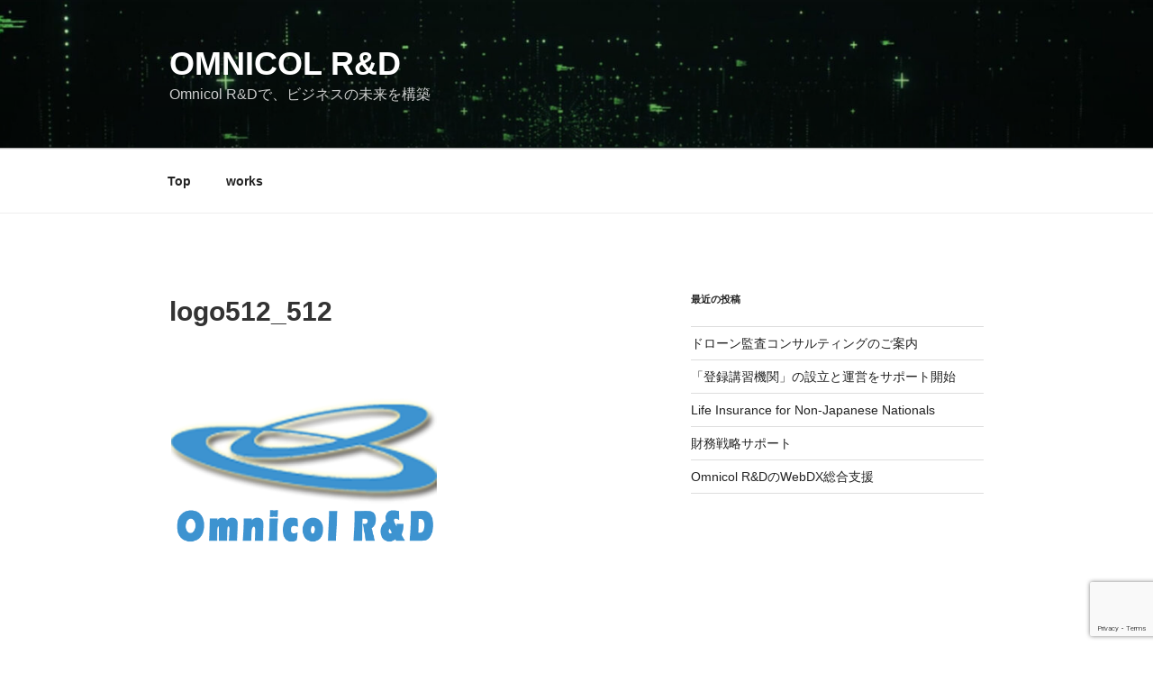

--- FILE ---
content_type: text/html; charset=utf-8
request_url: https://www.google.com/recaptcha/api2/anchor?ar=1&k=6Lfprc0UAAAAAK9pXd-hsxQab_g2A5qfIPWW94xl&co=aHR0cHM6Ly93d3cub21uaWNvbC5jb206NDQz&hl=en&v=PoyoqOPhxBO7pBk68S4YbpHZ&size=invisible&anchor-ms=20000&execute-ms=30000&cb=cugok6lzw35j
body_size: 48463
content:
<!DOCTYPE HTML><html dir="ltr" lang="en"><head><meta http-equiv="Content-Type" content="text/html; charset=UTF-8">
<meta http-equiv="X-UA-Compatible" content="IE=edge">
<title>reCAPTCHA</title>
<style type="text/css">
/* cyrillic-ext */
@font-face {
  font-family: 'Roboto';
  font-style: normal;
  font-weight: 400;
  font-stretch: 100%;
  src: url(//fonts.gstatic.com/s/roboto/v48/KFO7CnqEu92Fr1ME7kSn66aGLdTylUAMa3GUBHMdazTgWw.woff2) format('woff2');
  unicode-range: U+0460-052F, U+1C80-1C8A, U+20B4, U+2DE0-2DFF, U+A640-A69F, U+FE2E-FE2F;
}
/* cyrillic */
@font-face {
  font-family: 'Roboto';
  font-style: normal;
  font-weight: 400;
  font-stretch: 100%;
  src: url(//fonts.gstatic.com/s/roboto/v48/KFO7CnqEu92Fr1ME7kSn66aGLdTylUAMa3iUBHMdazTgWw.woff2) format('woff2');
  unicode-range: U+0301, U+0400-045F, U+0490-0491, U+04B0-04B1, U+2116;
}
/* greek-ext */
@font-face {
  font-family: 'Roboto';
  font-style: normal;
  font-weight: 400;
  font-stretch: 100%;
  src: url(//fonts.gstatic.com/s/roboto/v48/KFO7CnqEu92Fr1ME7kSn66aGLdTylUAMa3CUBHMdazTgWw.woff2) format('woff2');
  unicode-range: U+1F00-1FFF;
}
/* greek */
@font-face {
  font-family: 'Roboto';
  font-style: normal;
  font-weight: 400;
  font-stretch: 100%;
  src: url(//fonts.gstatic.com/s/roboto/v48/KFO7CnqEu92Fr1ME7kSn66aGLdTylUAMa3-UBHMdazTgWw.woff2) format('woff2');
  unicode-range: U+0370-0377, U+037A-037F, U+0384-038A, U+038C, U+038E-03A1, U+03A3-03FF;
}
/* math */
@font-face {
  font-family: 'Roboto';
  font-style: normal;
  font-weight: 400;
  font-stretch: 100%;
  src: url(//fonts.gstatic.com/s/roboto/v48/KFO7CnqEu92Fr1ME7kSn66aGLdTylUAMawCUBHMdazTgWw.woff2) format('woff2');
  unicode-range: U+0302-0303, U+0305, U+0307-0308, U+0310, U+0312, U+0315, U+031A, U+0326-0327, U+032C, U+032F-0330, U+0332-0333, U+0338, U+033A, U+0346, U+034D, U+0391-03A1, U+03A3-03A9, U+03B1-03C9, U+03D1, U+03D5-03D6, U+03F0-03F1, U+03F4-03F5, U+2016-2017, U+2034-2038, U+203C, U+2040, U+2043, U+2047, U+2050, U+2057, U+205F, U+2070-2071, U+2074-208E, U+2090-209C, U+20D0-20DC, U+20E1, U+20E5-20EF, U+2100-2112, U+2114-2115, U+2117-2121, U+2123-214F, U+2190, U+2192, U+2194-21AE, U+21B0-21E5, U+21F1-21F2, U+21F4-2211, U+2213-2214, U+2216-22FF, U+2308-230B, U+2310, U+2319, U+231C-2321, U+2336-237A, U+237C, U+2395, U+239B-23B7, U+23D0, U+23DC-23E1, U+2474-2475, U+25AF, U+25B3, U+25B7, U+25BD, U+25C1, U+25CA, U+25CC, U+25FB, U+266D-266F, U+27C0-27FF, U+2900-2AFF, U+2B0E-2B11, U+2B30-2B4C, U+2BFE, U+3030, U+FF5B, U+FF5D, U+1D400-1D7FF, U+1EE00-1EEFF;
}
/* symbols */
@font-face {
  font-family: 'Roboto';
  font-style: normal;
  font-weight: 400;
  font-stretch: 100%;
  src: url(//fonts.gstatic.com/s/roboto/v48/KFO7CnqEu92Fr1ME7kSn66aGLdTylUAMaxKUBHMdazTgWw.woff2) format('woff2');
  unicode-range: U+0001-000C, U+000E-001F, U+007F-009F, U+20DD-20E0, U+20E2-20E4, U+2150-218F, U+2190, U+2192, U+2194-2199, U+21AF, U+21E6-21F0, U+21F3, U+2218-2219, U+2299, U+22C4-22C6, U+2300-243F, U+2440-244A, U+2460-24FF, U+25A0-27BF, U+2800-28FF, U+2921-2922, U+2981, U+29BF, U+29EB, U+2B00-2BFF, U+4DC0-4DFF, U+FFF9-FFFB, U+10140-1018E, U+10190-1019C, U+101A0, U+101D0-101FD, U+102E0-102FB, U+10E60-10E7E, U+1D2C0-1D2D3, U+1D2E0-1D37F, U+1F000-1F0FF, U+1F100-1F1AD, U+1F1E6-1F1FF, U+1F30D-1F30F, U+1F315, U+1F31C, U+1F31E, U+1F320-1F32C, U+1F336, U+1F378, U+1F37D, U+1F382, U+1F393-1F39F, U+1F3A7-1F3A8, U+1F3AC-1F3AF, U+1F3C2, U+1F3C4-1F3C6, U+1F3CA-1F3CE, U+1F3D4-1F3E0, U+1F3ED, U+1F3F1-1F3F3, U+1F3F5-1F3F7, U+1F408, U+1F415, U+1F41F, U+1F426, U+1F43F, U+1F441-1F442, U+1F444, U+1F446-1F449, U+1F44C-1F44E, U+1F453, U+1F46A, U+1F47D, U+1F4A3, U+1F4B0, U+1F4B3, U+1F4B9, U+1F4BB, U+1F4BF, U+1F4C8-1F4CB, U+1F4D6, U+1F4DA, U+1F4DF, U+1F4E3-1F4E6, U+1F4EA-1F4ED, U+1F4F7, U+1F4F9-1F4FB, U+1F4FD-1F4FE, U+1F503, U+1F507-1F50B, U+1F50D, U+1F512-1F513, U+1F53E-1F54A, U+1F54F-1F5FA, U+1F610, U+1F650-1F67F, U+1F687, U+1F68D, U+1F691, U+1F694, U+1F698, U+1F6AD, U+1F6B2, U+1F6B9-1F6BA, U+1F6BC, U+1F6C6-1F6CF, U+1F6D3-1F6D7, U+1F6E0-1F6EA, U+1F6F0-1F6F3, U+1F6F7-1F6FC, U+1F700-1F7FF, U+1F800-1F80B, U+1F810-1F847, U+1F850-1F859, U+1F860-1F887, U+1F890-1F8AD, U+1F8B0-1F8BB, U+1F8C0-1F8C1, U+1F900-1F90B, U+1F93B, U+1F946, U+1F984, U+1F996, U+1F9E9, U+1FA00-1FA6F, U+1FA70-1FA7C, U+1FA80-1FA89, U+1FA8F-1FAC6, U+1FACE-1FADC, U+1FADF-1FAE9, U+1FAF0-1FAF8, U+1FB00-1FBFF;
}
/* vietnamese */
@font-face {
  font-family: 'Roboto';
  font-style: normal;
  font-weight: 400;
  font-stretch: 100%;
  src: url(//fonts.gstatic.com/s/roboto/v48/KFO7CnqEu92Fr1ME7kSn66aGLdTylUAMa3OUBHMdazTgWw.woff2) format('woff2');
  unicode-range: U+0102-0103, U+0110-0111, U+0128-0129, U+0168-0169, U+01A0-01A1, U+01AF-01B0, U+0300-0301, U+0303-0304, U+0308-0309, U+0323, U+0329, U+1EA0-1EF9, U+20AB;
}
/* latin-ext */
@font-face {
  font-family: 'Roboto';
  font-style: normal;
  font-weight: 400;
  font-stretch: 100%;
  src: url(//fonts.gstatic.com/s/roboto/v48/KFO7CnqEu92Fr1ME7kSn66aGLdTylUAMa3KUBHMdazTgWw.woff2) format('woff2');
  unicode-range: U+0100-02BA, U+02BD-02C5, U+02C7-02CC, U+02CE-02D7, U+02DD-02FF, U+0304, U+0308, U+0329, U+1D00-1DBF, U+1E00-1E9F, U+1EF2-1EFF, U+2020, U+20A0-20AB, U+20AD-20C0, U+2113, U+2C60-2C7F, U+A720-A7FF;
}
/* latin */
@font-face {
  font-family: 'Roboto';
  font-style: normal;
  font-weight: 400;
  font-stretch: 100%;
  src: url(//fonts.gstatic.com/s/roboto/v48/KFO7CnqEu92Fr1ME7kSn66aGLdTylUAMa3yUBHMdazQ.woff2) format('woff2');
  unicode-range: U+0000-00FF, U+0131, U+0152-0153, U+02BB-02BC, U+02C6, U+02DA, U+02DC, U+0304, U+0308, U+0329, U+2000-206F, U+20AC, U+2122, U+2191, U+2193, U+2212, U+2215, U+FEFF, U+FFFD;
}
/* cyrillic-ext */
@font-face {
  font-family: 'Roboto';
  font-style: normal;
  font-weight: 500;
  font-stretch: 100%;
  src: url(//fonts.gstatic.com/s/roboto/v48/KFO7CnqEu92Fr1ME7kSn66aGLdTylUAMa3GUBHMdazTgWw.woff2) format('woff2');
  unicode-range: U+0460-052F, U+1C80-1C8A, U+20B4, U+2DE0-2DFF, U+A640-A69F, U+FE2E-FE2F;
}
/* cyrillic */
@font-face {
  font-family: 'Roboto';
  font-style: normal;
  font-weight: 500;
  font-stretch: 100%;
  src: url(//fonts.gstatic.com/s/roboto/v48/KFO7CnqEu92Fr1ME7kSn66aGLdTylUAMa3iUBHMdazTgWw.woff2) format('woff2');
  unicode-range: U+0301, U+0400-045F, U+0490-0491, U+04B0-04B1, U+2116;
}
/* greek-ext */
@font-face {
  font-family: 'Roboto';
  font-style: normal;
  font-weight: 500;
  font-stretch: 100%;
  src: url(//fonts.gstatic.com/s/roboto/v48/KFO7CnqEu92Fr1ME7kSn66aGLdTylUAMa3CUBHMdazTgWw.woff2) format('woff2');
  unicode-range: U+1F00-1FFF;
}
/* greek */
@font-face {
  font-family: 'Roboto';
  font-style: normal;
  font-weight: 500;
  font-stretch: 100%;
  src: url(//fonts.gstatic.com/s/roboto/v48/KFO7CnqEu92Fr1ME7kSn66aGLdTylUAMa3-UBHMdazTgWw.woff2) format('woff2');
  unicode-range: U+0370-0377, U+037A-037F, U+0384-038A, U+038C, U+038E-03A1, U+03A3-03FF;
}
/* math */
@font-face {
  font-family: 'Roboto';
  font-style: normal;
  font-weight: 500;
  font-stretch: 100%;
  src: url(//fonts.gstatic.com/s/roboto/v48/KFO7CnqEu92Fr1ME7kSn66aGLdTylUAMawCUBHMdazTgWw.woff2) format('woff2');
  unicode-range: U+0302-0303, U+0305, U+0307-0308, U+0310, U+0312, U+0315, U+031A, U+0326-0327, U+032C, U+032F-0330, U+0332-0333, U+0338, U+033A, U+0346, U+034D, U+0391-03A1, U+03A3-03A9, U+03B1-03C9, U+03D1, U+03D5-03D6, U+03F0-03F1, U+03F4-03F5, U+2016-2017, U+2034-2038, U+203C, U+2040, U+2043, U+2047, U+2050, U+2057, U+205F, U+2070-2071, U+2074-208E, U+2090-209C, U+20D0-20DC, U+20E1, U+20E5-20EF, U+2100-2112, U+2114-2115, U+2117-2121, U+2123-214F, U+2190, U+2192, U+2194-21AE, U+21B0-21E5, U+21F1-21F2, U+21F4-2211, U+2213-2214, U+2216-22FF, U+2308-230B, U+2310, U+2319, U+231C-2321, U+2336-237A, U+237C, U+2395, U+239B-23B7, U+23D0, U+23DC-23E1, U+2474-2475, U+25AF, U+25B3, U+25B7, U+25BD, U+25C1, U+25CA, U+25CC, U+25FB, U+266D-266F, U+27C0-27FF, U+2900-2AFF, U+2B0E-2B11, U+2B30-2B4C, U+2BFE, U+3030, U+FF5B, U+FF5D, U+1D400-1D7FF, U+1EE00-1EEFF;
}
/* symbols */
@font-face {
  font-family: 'Roboto';
  font-style: normal;
  font-weight: 500;
  font-stretch: 100%;
  src: url(//fonts.gstatic.com/s/roboto/v48/KFO7CnqEu92Fr1ME7kSn66aGLdTylUAMaxKUBHMdazTgWw.woff2) format('woff2');
  unicode-range: U+0001-000C, U+000E-001F, U+007F-009F, U+20DD-20E0, U+20E2-20E4, U+2150-218F, U+2190, U+2192, U+2194-2199, U+21AF, U+21E6-21F0, U+21F3, U+2218-2219, U+2299, U+22C4-22C6, U+2300-243F, U+2440-244A, U+2460-24FF, U+25A0-27BF, U+2800-28FF, U+2921-2922, U+2981, U+29BF, U+29EB, U+2B00-2BFF, U+4DC0-4DFF, U+FFF9-FFFB, U+10140-1018E, U+10190-1019C, U+101A0, U+101D0-101FD, U+102E0-102FB, U+10E60-10E7E, U+1D2C0-1D2D3, U+1D2E0-1D37F, U+1F000-1F0FF, U+1F100-1F1AD, U+1F1E6-1F1FF, U+1F30D-1F30F, U+1F315, U+1F31C, U+1F31E, U+1F320-1F32C, U+1F336, U+1F378, U+1F37D, U+1F382, U+1F393-1F39F, U+1F3A7-1F3A8, U+1F3AC-1F3AF, U+1F3C2, U+1F3C4-1F3C6, U+1F3CA-1F3CE, U+1F3D4-1F3E0, U+1F3ED, U+1F3F1-1F3F3, U+1F3F5-1F3F7, U+1F408, U+1F415, U+1F41F, U+1F426, U+1F43F, U+1F441-1F442, U+1F444, U+1F446-1F449, U+1F44C-1F44E, U+1F453, U+1F46A, U+1F47D, U+1F4A3, U+1F4B0, U+1F4B3, U+1F4B9, U+1F4BB, U+1F4BF, U+1F4C8-1F4CB, U+1F4D6, U+1F4DA, U+1F4DF, U+1F4E3-1F4E6, U+1F4EA-1F4ED, U+1F4F7, U+1F4F9-1F4FB, U+1F4FD-1F4FE, U+1F503, U+1F507-1F50B, U+1F50D, U+1F512-1F513, U+1F53E-1F54A, U+1F54F-1F5FA, U+1F610, U+1F650-1F67F, U+1F687, U+1F68D, U+1F691, U+1F694, U+1F698, U+1F6AD, U+1F6B2, U+1F6B9-1F6BA, U+1F6BC, U+1F6C6-1F6CF, U+1F6D3-1F6D7, U+1F6E0-1F6EA, U+1F6F0-1F6F3, U+1F6F7-1F6FC, U+1F700-1F7FF, U+1F800-1F80B, U+1F810-1F847, U+1F850-1F859, U+1F860-1F887, U+1F890-1F8AD, U+1F8B0-1F8BB, U+1F8C0-1F8C1, U+1F900-1F90B, U+1F93B, U+1F946, U+1F984, U+1F996, U+1F9E9, U+1FA00-1FA6F, U+1FA70-1FA7C, U+1FA80-1FA89, U+1FA8F-1FAC6, U+1FACE-1FADC, U+1FADF-1FAE9, U+1FAF0-1FAF8, U+1FB00-1FBFF;
}
/* vietnamese */
@font-face {
  font-family: 'Roboto';
  font-style: normal;
  font-weight: 500;
  font-stretch: 100%;
  src: url(//fonts.gstatic.com/s/roboto/v48/KFO7CnqEu92Fr1ME7kSn66aGLdTylUAMa3OUBHMdazTgWw.woff2) format('woff2');
  unicode-range: U+0102-0103, U+0110-0111, U+0128-0129, U+0168-0169, U+01A0-01A1, U+01AF-01B0, U+0300-0301, U+0303-0304, U+0308-0309, U+0323, U+0329, U+1EA0-1EF9, U+20AB;
}
/* latin-ext */
@font-face {
  font-family: 'Roboto';
  font-style: normal;
  font-weight: 500;
  font-stretch: 100%;
  src: url(//fonts.gstatic.com/s/roboto/v48/KFO7CnqEu92Fr1ME7kSn66aGLdTylUAMa3KUBHMdazTgWw.woff2) format('woff2');
  unicode-range: U+0100-02BA, U+02BD-02C5, U+02C7-02CC, U+02CE-02D7, U+02DD-02FF, U+0304, U+0308, U+0329, U+1D00-1DBF, U+1E00-1E9F, U+1EF2-1EFF, U+2020, U+20A0-20AB, U+20AD-20C0, U+2113, U+2C60-2C7F, U+A720-A7FF;
}
/* latin */
@font-face {
  font-family: 'Roboto';
  font-style: normal;
  font-weight: 500;
  font-stretch: 100%;
  src: url(//fonts.gstatic.com/s/roboto/v48/KFO7CnqEu92Fr1ME7kSn66aGLdTylUAMa3yUBHMdazQ.woff2) format('woff2');
  unicode-range: U+0000-00FF, U+0131, U+0152-0153, U+02BB-02BC, U+02C6, U+02DA, U+02DC, U+0304, U+0308, U+0329, U+2000-206F, U+20AC, U+2122, U+2191, U+2193, U+2212, U+2215, U+FEFF, U+FFFD;
}
/* cyrillic-ext */
@font-face {
  font-family: 'Roboto';
  font-style: normal;
  font-weight: 900;
  font-stretch: 100%;
  src: url(//fonts.gstatic.com/s/roboto/v48/KFO7CnqEu92Fr1ME7kSn66aGLdTylUAMa3GUBHMdazTgWw.woff2) format('woff2');
  unicode-range: U+0460-052F, U+1C80-1C8A, U+20B4, U+2DE0-2DFF, U+A640-A69F, U+FE2E-FE2F;
}
/* cyrillic */
@font-face {
  font-family: 'Roboto';
  font-style: normal;
  font-weight: 900;
  font-stretch: 100%;
  src: url(//fonts.gstatic.com/s/roboto/v48/KFO7CnqEu92Fr1ME7kSn66aGLdTylUAMa3iUBHMdazTgWw.woff2) format('woff2');
  unicode-range: U+0301, U+0400-045F, U+0490-0491, U+04B0-04B1, U+2116;
}
/* greek-ext */
@font-face {
  font-family: 'Roboto';
  font-style: normal;
  font-weight: 900;
  font-stretch: 100%;
  src: url(//fonts.gstatic.com/s/roboto/v48/KFO7CnqEu92Fr1ME7kSn66aGLdTylUAMa3CUBHMdazTgWw.woff2) format('woff2');
  unicode-range: U+1F00-1FFF;
}
/* greek */
@font-face {
  font-family: 'Roboto';
  font-style: normal;
  font-weight: 900;
  font-stretch: 100%;
  src: url(//fonts.gstatic.com/s/roboto/v48/KFO7CnqEu92Fr1ME7kSn66aGLdTylUAMa3-UBHMdazTgWw.woff2) format('woff2');
  unicode-range: U+0370-0377, U+037A-037F, U+0384-038A, U+038C, U+038E-03A1, U+03A3-03FF;
}
/* math */
@font-face {
  font-family: 'Roboto';
  font-style: normal;
  font-weight: 900;
  font-stretch: 100%;
  src: url(//fonts.gstatic.com/s/roboto/v48/KFO7CnqEu92Fr1ME7kSn66aGLdTylUAMawCUBHMdazTgWw.woff2) format('woff2');
  unicode-range: U+0302-0303, U+0305, U+0307-0308, U+0310, U+0312, U+0315, U+031A, U+0326-0327, U+032C, U+032F-0330, U+0332-0333, U+0338, U+033A, U+0346, U+034D, U+0391-03A1, U+03A3-03A9, U+03B1-03C9, U+03D1, U+03D5-03D6, U+03F0-03F1, U+03F4-03F5, U+2016-2017, U+2034-2038, U+203C, U+2040, U+2043, U+2047, U+2050, U+2057, U+205F, U+2070-2071, U+2074-208E, U+2090-209C, U+20D0-20DC, U+20E1, U+20E5-20EF, U+2100-2112, U+2114-2115, U+2117-2121, U+2123-214F, U+2190, U+2192, U+2194-21AE, U+21B0-21E5, U+21F1-21F2, U+21F4-2211, U+2213-2214, U+2216-22FF, U+2308-230B, U+2310, U+2319, U+231C-2321, U+2336-237A, U+237C, U+2395, U+239B-23B7, U+23D0, U+23DC-23E1, U+2474-2475, U+25AF, U+25B3, U+25B7, U+25BD, U+25C1, U+25CA, U+25CC, U+25FB, U+266D-266F, U+27C0-27FF, U+2900-2AFF, U+2B0E-2B11, U+2B30-2B4C, U+2BFE, U+3030, U+FF5B, U+FF5D, U+1D400-1D7FF, U+1EE00-1EEFF;
}
/* symbols */
@font-face {
  font-family: 'Roboto';
  font-style: normal;
  font-weight: 900;
  font-stretch: 100%;
  src: url(//fonts.gstatic.com/s/roboto/v48/KFO7CnqEu92Fr1ME7kSn66aGLdTylUAMaxKUBHMdazTgWw.woff2) format('woff2');
  unicode-range: U+0001-000C, U+000E-001F, U+007F-009F, U+20DD-20E0, U+20E2-20E4, U+2150-218F, U+2190, U+2192, U+2194-2199, U+21AF, U+21E6-21F0, U+21F3, U+2218-2219, U+2299, U+22C4-22C6, U+2300-243F, U+2440-244A, U+2460-24FF, U+25A0-27BF, U+2800-28FF, U+2921-2922, U+2981, U+29BF, U+29EB, U+2B00-2BFF, U+4DC0-4DFF, U+FFF9-FFFB, U+10140-1018E, U+10190-1019C, U+101A0, U+101D0-101FD, U+102E0-102FB, U+10E60-10E7E, U+1D2C0-1D2D3, U+1D2E0-1D37F, U+1F000-1F0FF, U+1F100-1F1AD, U+1F1E6-1F1FF, U+1F30D-1F30F, U+1F315, U+1F31C, U+1F31E, U+1F320-1F32C, U+1F336, U+1F378, U+1F37D, U+1F382, U+1F393-1F39F, U+1F3A7-1F3A8, U+1F3AC-1F3AF, U+1F3C2, U+1F3C4-1F3C6, U+1F3CA-1F3CE, U+1F3D4-1F3E0, U+1F3ED, U+1F3F1-1F3F3, U+1F3F5-1F3F7, U+1F408, U+1F415, U+1F41F, U+1F426, U+1F43F, U+1F441-1F442, U+1F444, U+1F446-1F449, U+1F44C-1F44E, U+1F453, U+1F46A, U+1F47D, U+1F4A3, U+1F4B0, U+1F4B3, U+1F4B9, U+1F4BB, U+1F4BF, U+1F4C8-1F4CB, U+1F4D6, U+1F4DA, U+1F4DF, U+1F4E3-1F4E6, U+1F4EA-1F4ED, U+1F4F7, U+1F4F9-1F4FB, U+1F4FD-1F4FE, U+1F503, U+1F507-1F50B, U+1F50D, U+1F512-1F513, U+1F53E-1F54A, U+1F54F-1F5FA, U+1F610, U+1F650-1F67F, U+1F687, U+1F68D, U+1F691, U+1F694, U+1F698, U+1F6AD, U+1F6B2, U+1F6B9-1F6BA, U+1F6BC, U+1F6C6-1F6CF, U+1F6D3-1F6D7, U+1F6E0-1F6EA, U+1F6F0-1F6F3, U+1F6F7-1F6FC, U+1F700-1F7FF, U+1F800-1F80B, U+1F810-1F847, U+1F850-1F859, U+1F860-1F887, U+1F890-1F8AD, U+1F8B0-1F8BB, U+1F8C0-1F8C1, U+1F900-1F90B, U+1F93B, U+1F946, U+1F984, U+1F996, U+1F9E9, U+1FA00-1FA6F, U+1FA70-1FA7C, U+1FA80-1FA89, U+1FA8F-1FAC6, U+1FACE-1FADC, U+1FADF-1FAE9, U+1FAF0-1FAF8, U+1FB00-1FBFF;
}
/* vietnamese */
@font-face {
  font-family: 'Roboto';
  font-style: normal;
  font-weight: 900;
  font-stretch: 100%;
  src: url(//fonts.gstatic.com/s/roboto/v48/KFO7CnqEu92Fr1ME7kSn66aGLdTylUAMa3OUBHMdazTgWw.woff2) format('woff2');
  unicode-range: U+0102-0103, U+0110-0111, U+0128-0129, U+0168-0169, U+01A0-01A1, U+01AF-01B0, U+0300-0301, U+0303-0304, U+0308-0309, U+0323, U+0329, U+1EA0-1EF9, U+20AB;
}
/* latin-ext */
@font-face {
  font-family: 'Roboto';
  font-style: normal;
  font-weight: 900;
  font-stretch: 100%;
  src: url(//fonts.gstatic.com/s/roboto/v48/KFO7CnqEu92Fr1ME7kSn66aGLdTylUAMa3KUBHMdazTgWw.woff2) format('woff2');
  unicode-range: U+0100-02BA, U+02BD-02C5, U+02C7-02CC, U+02CE-02D7, U+02DD-02FF, U+0304, U+0308, U+0329, U+1D00-1DBF, U+1E00-1E9F, U+1EF2-1EFF, U+2020, U+20A0-20AB, U+20AD-20C0, U+2113, U+2C60-2C7F, U+A720-A7FF;
}
/* latin */
@font-face {
  font-family: 'Roboto';
  font-style: normal;
  font-weight: 900;
  font-stretch: 100%;
  src: url(//fonts.gstatic.com/s/roboto/v48/KFO7CnqEu92Fr1ME7kSn66aGLdTylUAMa3yUBHMdazQ.woff2) format('woff2');
  unicode-range: U+0000-00FF, U+0131, U+0152-0153, U+02BB-02BC, U+02C6, U+02DA, U+02DC, U+0304, U+0308, U+0329, U+2000-206F, U+20AC, U+2122, U+2191, U+2193, U+2212, U+2215, U+FEFF, U+FFFD;
}

</style>
<link rel="stylesheet" type="text/css" href="https://www.gstatic.com/recaptcha/releases/PoyoqOPhxBO7pBk68S4YbpHZ/styles__ltr.css">
<script nonce="46MpNWWcovH_KaqflEY8SQ" type="text/javascript">window['__recaptcha_api'] = 'https://www.google.com/recaptcha/api2/';</script>
<script type="text/javascript" src="https://www.gstatic.com/recaptcha/releases/PoyoqOPhxBO7pBk68S4YbpHZ/recaptcha__en.js" nonce="46MpNWWcovH_KaqflEY8SQ">
      
    </script></head>
<body><div id="rc-anchor-alert" class="rc-anchor-alert"></div>
<input type="hidden" id="recaptcha-token" value="[base64]">
<script type="text/javascript" nonce="46MpNWWcovH_KaqflEY8SQ">
      recaptcha.anchor.Main.init("[\x22ainput\x22,[\x22bgdata\x22,\x22\x22,\[base64]/[base64]/[base64]/[base64]/[base64]/UltsKytdPUU6KEU8MjA0OD9SW2wrK109RT4+NnwxOTI6KChFJjY0NTEyKT09NTUyOTYmJk0rMTxjLmxlbmd0aCYmKGMuY2hhckNvZGVBdChNKzEpJjY0NTEyKT09NTYzMjA/[base64]/[base64]/[base64]/[base64]/[base64]/[base64]/[base64]\x22,\[base64]\\u003d\\u003d\x22,\x22w5R7w5fDqcKPwpMBXgTCl8KBwowiwoRSwq/CucKYw5rDimBzazBNw5hFG1MvRCPDnsKwwqt4cHlWc3oLwr3CnHfDg3zDlj3CjD/Do8KGeioFw6/Dnh1Uw4/[base64]/[base64]/DslRFIcOVwoFYwo/Dsy5RwpNVW8O1UMKlwprCpcKBwrDCmU88wqJrwrXCkMO6wpfDs37Dk8ObBsK1wqzCrDxSK3Y8DgfCusK7wpllw6ZawrE1EcKpPMKmwoTDnBXCmzwlw6xbKXHDucKEwqFoaEpKCcKVwpsracOHQH5Zw6ASwqNvGy3Cj8Ofw5/[base64]/DmcKAw7I/[base64]/CtGNHcHxHQMOeAFl6VEPDo37Cv8OdwpHDksOzI3TCuHDClhI6fATCqMOcw5xzw6lzwohqwqBQZjDCm3jDn8O1ccO/[base64]/[base64]/Chj9CA8OhOynDo0kWTELDisKzakLCssOiw5NpwpfCi8KqEcOOSwnDtcOIB1xXN1oEecONY0s/w6RIM8OIw5LCon5ZAnLCmAbCuE0gb8KIwrZ6d2BLb1vCpcK3w7YNAMKzJMKmTzEXw45ww6jDhG3CuMKrwoDDu8OGw6LCmAYxw6jDqkYOwrnCssKwBsKXwovCtcOCf1HDjcOZTsKrMsK+w5N4eMORaUPDnMKJBTrDo8OSwpnChcODCcKEwovDkl7Cu8KYUMKBwrdwMC/[base64]/DvsKYwo7DlcOpw4jDt8OHcsO/w7LCmsK5ZMOqw5XDrMKowqrDqXU2N8Oqwp/Dl8Ozw6saFwI/ZsO5w5PDtDFVw5JTw5XDmmlVwoHDs2zCvMKlw5HDrMOtwrfCv8K4UMOhCcKCWMOvw5hdwrt/w4RMw5/Cr8OEw7EWc8KAU0nClgDCqjfDn8Kxwr/[base64]/[base64]/DhMOBG8KJMj03w4DDi8O9PnHDjcKLDUXCkG/DgDPCuSMJUMOzOsKdSMO9w6dnw60VwqXCnMOIwpXDoWnCkcONwqRKw7LDigXChA9lH09/RDfCgMKkwpIpWsOnwqgLwoYxwq49XcKow6nCkMOJbyF1LcO9wp9ew4rDkTVCNcOOR2DCnsOiE8KNecOCw5wfwpNVfsOwYMKbV8OJwpzDuMKjw6TDncOhOwHCpMOWwrcYw4HDp1lVwpdYwpXDhUUbwr7CqX9Zw5jDs8KJPxklBMOxw55vLmDDs3zDtMK8wpUBwrrCk1/CsMKxw50GeRtVwrQFw7/DmsKoXcK9wrnDucKyw7cKw5fCicOZwpE2JsKgwpwhwpDCix8nER0Uw7vCiGArw57CnsKiCMOrwpRbTsO+b8Okwo4lw63DoMO+woLDugHCjy/DvDDCmC3CrcOcBkTDscKZw75/VQzDnRPDm07DtRvDtSwEwqLCt8KfJQQWwpN/w5rDjsOKwrYcA8K/dMKcw4UEw51ZWMK+w6rCn8O0w4Fga8O0XjbCnzHDicKTRFHCkSlKLMOXwrkuw7/CqMKiJCXCihkFA8OVDcKQA1hhw6YWQ8OwfcO1FMOPwodSw7tqSsOnw6I/CDBzwrFNRsKMwoZowrk0wr7CpEZuIMORwoAAw68Cw6/[base64]/wqI1bsK7fMKZfVAKw5V+w5sERFpqEMOIcSHCoijDssO3VVDCjArDjXguCsOvwonCp8OSw5FBw4wzw5U0ccK3V8K+a8K/[base64]/DkMOMcsOmw4XDqcKwOMO6VMKCwoTDkmtbw40dwoTDnW9dc8KASTNaw4TCujXCgsOGVsOXT8OHw7HCm8OZbMKPwqPDnsOLwoFJZG8awpnCmMKXw41NbMO2X8K/wopFecOowo9Mw6TDpMOMdcKJwqnDncKtNlbDvC3Dg8Ksw43CtcKNS1tgBcKLQ8K+woh5wpEANB4iIDwpwpfCi37Ck8KcVRfDpH7CnHUSRCXDtDUQBsK/ecO9MDnCtFnDkMKnwrlnwpMTBgTClMKYw6Y/GFbCiAjDhnRKHMObw4XDn1Bjw5XCm8OCFGgsw6PCnMOcS3XCjG8NwoV8W8KPdsKcw67ChX/DscO2w7nCvsO7wqAvQMOGwoDDqwxyw6nCkMOqOCbDgEspGH/[base64]/CpcKpasOaw5zChhzCrksud3QlcEnCicKqwqHCiWlETMOgAcOQw4DDsMO/IMO2wrIBOcOMwrsRw55Rw7PChMKPBMKjwrnCmMK/[base64]/CiHplQSJ6Ui/ClcOCLwMTwpsiXMOIw5lkUMOiB8Khw4XDmA/[base64]/ZsKPwoZ3Y8KlFioGGzJuAsO6w4zDqsKLw77Cv8OxTsKGN10wbMObTEVOwrDDkMKDwp7ClsOhw71aw6tZNsKCwp/DvlvClX8ow4JHwplqwqXCpnU9DlVYwo9bw7PDtMOAalN6KMO4w5waQG1awp9kw5sJAlQ4woDDumjDqEoWWsKJbzTCmcOBLnZeLV7CrcO6wq/Cik4gUcO4w7DCrS4NVnXDiVXDjTUIw4xhMMKxworDmMK7Hnwtw4TCpzjDkA56wo5+w4PCtX0yOhoSw6LCr8K2K8KhKTjCjVzCjsKnwoXDlj5ESMKlbHPDjlrCrMOzwrlFaz/CtcKpahsdBwXDmcOdwoliw4zDkcOBw6XCssOtwqXCmSzCmhkoAH9Qw7PCpcOkEDzDgMOvwoNswpnDnMKawqPCjcO1wqvCosOowq/[base64]/[base64]/w554JcO8SwADbcOaw7XDs8KNwodrVGTDgcOtw7LCpkXDjgTDvmg5N8O2FcOWwpfDpcObwp/Dr3LDgMKgR8OgJEDDusKGwqVXQEbDmkPDuMK2awVtw6VIw6dXw65Fw6/Cu8ORSMOnw7HDn8OWVA8Hwq4qw6ZGfsOVHnc/[base64]/YMK7FCLDiRLCgsK8ZDLCncK5w6TCsMOsZsKBb8O3P8OFVBTDrcKUbxAuwrZaMsONw4k0wofDscKuDRZdw70dQMK6OsKmLDnCi0zDssKpA8O6CsO1BMKmVSJuwq4bw5g4wqZtIcO/w7fDph7Dk8OTw7nCucKEw5zCrcOZw6XCqMO2w53DljNUDVdIdsO9wohPVGXCoznDoS3CrsKEEcKmwrwHc8K0B8OeeMK4VUxlBcOXPFFZFzjCgifDph47NcOtw4jDp8Oxw442P3PDkn5gwqrDvDHChFlOw6TDncKsKhbDu33Cr8O6cE3Dk0jCssOrNsO8S8Krwo/Dl8KfwpEXwqnCqMOXUnjClWPCpl3CiRA6w6HCgBMTaExUHMOXT8Oqw77Co8KVQcOIw4o/d8ORwrvDssOVw5LDvsKRw4TDsz/Cg0nClEVCY0rCmzjDhxXDpsO5P8OwVWcJEFzCmMO8GHXDp8OAw77CiMO7AmAUwrnDkz7DpsKHw6hBw7g5BsK3GMK0asKoESjDkmXCksKrOVxDw6xswoNawqLDvlkfSFE/McOew4NlXAvCrcKfA8K4N8OVw7Ibw7bDvgvCpEHChwvDmsKUL8KoGXJ5PhFFP8K1TMOiW8ObH3ATw6HDtWnDu8O4TcKWwq/Cl8OGwphEdsKOwq3CvArCqsKiw6fCkxp0wrN0wqjCpMKzw57Cn37CkT0VwrHCv8Kiw6EawpXDnRg8wpDCn3psAsOPH8K0w4FUw7pAw6jCnsOsQhlCw7p8w6PCg0fCg0zDrxLCgHkEw4AhZMKEaULDnjAFZFQmbMKmwrLCmhhBw7vDgMOEwo/Dgl9ZBlcawrvDoljDs3ANIgZtbsKZw58aVsK6w6TCglg7JsKVw6jCq8KAfcKMHMO3wpoZWsOwRwY8W8Osw6PCpMKIwq56w7k0fn7CtwTDg8KSw7TDi8OaNU5nYTkHMUfCnnrCrhLDggJJworClG/CnAPCtsKjw7AHwrIrN0ZjMMOPw7LDlEoRwrXCompqwoLComslw4ILw6ddw5wswp3CjMOJAcOewrNROnZ5wpLCn1nDpcOpE3IFwrHDpw0XF8OcPwkSRyRtFsKKwo/DnMKbIMObwpPDhULDnSDCvAAVw73CiS/Dgh/CucOwfV8kwqzDlUTDlj7CvcO2TzAEa8K2w7FPHBTDiMKew7PCqsKVfcOFwp82fCljQ2jChDzChcKgP8KobUbDqW4KecKhwqo0w7N5wovDo8OxwpfChMOBIcOCO0rCpcOiwrLCtgVowrUrFMKqw7hTRcOkMVbDrAnClwA8JsOnWX/DmMKwwpDDpR/DpjvCg8KNQHRhwrrCoCPDlHjCsi5TJ8KKQ8OReUDDpcK2wprDpcKgZDXCn21rIMOFE8ODwq98w7PDgsOHM8Kmw7PCiC3CoFzCtWwOY8KWWysxw5bCmh8USMO4wrzDlWfDjiA6woFfwo8EC2PChk3Di0/DhU3Ds3HDinvCiMKqwog1w4JAw5zDnGtHw75BwoXCpSTChcKaw7fDm8OjRsOSwqVvLjpowpPCmcO7woQVw4nCs8KSQwfDrhbDplvCu8OnTsOhw5s2w60Bwp4uw4sZw6cow7XDocKMW8OCwr/DusK2SMKyQ8KFMMKDC8O7w5XClnoJwqQSwoE5wqfDqlzDp1/CuSzDnWXDvifCihIgREIDwrjCrhLDksKHFjU0AijDg8KfEw/DhT7CgxDChcORw6TDjsKUClvDpUwiwrVjwqVUwqRYw79RR8KoUV9qWA/ChsOgwrkkw6gSJcKUwohDwqnCsUXCt8KuKsKJw7fCj8OpCsO/[base64]/[base64]/bwPCnynDr8Orw68Aw6bCjBrDvwV3w6DDqwdbDUs+wpwKwofDrsOlw7B2w5hfasOIX1cjCTN2U27DpcKPw70Owow7wqnDucOpLsKlQMKQHEXCum/Ds8Ojeg0gGE9Qw6cJLW7DiMKpRsKxwqnDvlfCk8KHwrvDtsKDwo3DrHrChsKqdUHDvsKfwqjDjMKhw67Dq8ObBxPDhFLDucOWwo/Cs8KLQsOWw7zCpVkyDAEbRMOGQEktH8O+RMOsDmoowrnCk8OTMcKJfU9mwqzCgEwWwoghBcK3wo/CiHItw6UjAMK2w57CoMOJw4jCkMKzXMKbdyJCUnXDksOvwrlJwoF9E3glw7/Cs17Dg8K+w4zCqMOhwqXChsOOwq4PX8KYAgHCqhbDmcOYwplDAMKgPhHDsCnDgsKOw6PDlcKffSfCosKnLgnCk1gyXMOuwo3DrcKEw5oIHEJVbm7DucKpw44DdsO1MmjDrsK+TkLCqMO2w7l/EsKHAsOzQMK6OcK3woRLwonDqwQawp9dw5fCjxhIwozDrns7wo7CsWVcJsOnwq1cw5HDqlPCumMIwrnChcODw5rCh8KOw5RHAlVadkTCojp8e8KYZVfDqMKTPClbQ8Orw7kfAwEYbcO+w67Doh/DsMONZMOBaMOzFMKQw79qTAk1bSQZaC43wrjCvGMpVzgOw4Azw6UXw5jCiA1nYGdFOWXCpMK5w65zfxtHGcOiwrDDqjzDnMOzLEfCuA5+GRFpwo7CmAwOwqcxSWPChsOHw4TCtRfCjhjDlCQDw7fDgMKkw7knw7xGc0vCr8KHw4DDjcK6bcOeB8Kfwq5gw44OXy/DoMKlwq/CrwAVdXbCn8OqccKMw7RJwovDtkphMMOpOMKRTEfCglAgFH3DqH3Dm8O9wpc3MsK2csKPw6pIO8KMBsONw7vDqlPCr8Opw6wBP8OyTzxtPMOvw4DDpMK8wovCmAR1wr5lwo/CoXkAK21gw4nCgynDpVAJWQcFMw92w53DiT5TDhVyUMKKw7pmw4DDmsOLX8OOwqFfMMOsScOTL2NNwrLDqVLCrsKxwpDChVrDol3DhAYWQnshOBY+UcOtwppkwrIFHiQKwqLCuiB4w6/Ci0AzwosnDGfCigwpwpzCjMKCw5tFEXTCsmXCsMKhHcKhw7PCn2gSEcO8wpPDjcKuMUA+wonCosOydsOSw4TDtXjDj18QYMKlw7/DvMOwZMKEwr10w501EUvDtcKaexw/PSTCkAfDtcKVw57DmsO6w6DDrcKzbMK5wrbCpTjDjy3CmEkYwpfCssK6ZMK1UsKJAUFewo0vwot5RhnDp0xUw53CiSjCgn12wp7CnR/DqUEHw6fDomYYw5cpw7DCpj7CvT1hw7jClz0zLXB1XGXDizF4IsOlVnvDucOgRcKPwr19EMKrwq/CgMOEw7PCtxXCmSkZBDxQBXc9w6rDjxNfWi7CnnJGwoTDicOkwqxADMOkwpvDmnosUcKqOW7Ct3vDhB0rwpnDhsO9FktswprDrDPDocODO8KWw5QPwoggw5YcDsOwE8K9w4/Dk8KRGiV4w5fDhsOUw6ccaMK6w5jCkgHCncO1w5wSwpzDqsKuw7DCvcK+w6bCg8Oow4F5wo/DqMOLajskFMOow6TDk8Kzw69WICsYw7hjBl3DojXDmsOpwovCncO2acO4RzPChCg1wq4gwrd8wqvCrGfDoMOBbW3DhWzDrcOjwrnDngnCkRjCjsOYw7xfMg3DqWUIwqcZw5NUw5sfGcOtHFhPwqHCj8KLw6/CkR/[base64]/DqcOKGCslwrvCvlfDtkE3R8KKZcKrwoPDmcK+worClcKgDkLDiMKgUWfDo2JHaVkzwpplwoVnw6LCo8O9woPCh8KjwrMbTg7Du2sjw4/[base64]/wq/DvsKzGS5bw5rDrMKYwqTDvU3DpxxawpMuacOlPcKPwrnCicOZw6fCqh/CvMK9asKEf8KgwpjDsl1bVx99esKYUMKLXsKKwp3CmMKOwpJbwrs0w7TCpgkcw4jCv0XDjkvCjUPCuVcqw7zDg8OSPMKZwoR3TBgkwqvCqcO6KA3CsUVjwrY2w59XCcKZXWwgUsK1NT/DkxRkwrgCwqjDvMORUcOAPcO0wolcw5nCisKTQsKGU8KoTcKJEmY5woPCh8KsLxrCs2/DscKFf3xedBI4GwDDhsOfCcOHw792G8KgwoRkInvClA/[base64]/Dgzk2wrNiwrZhIUNrwoPCkMK0NcOhVFbChkwswpzDtcKcw7fDinhrw5DDvcK4WsKXUhRsawPDkVwNfsOxwrzDvlcXF3xmfSHCjVPDujQJwrMQF2bCuCTDh2RYfsOAwqXCm0nDuMOsXXhiw6p+YUN8w73Dn8K7w6cLwqUrw4UZwq7Dnx0/THDCtRY4d8KwRMK2wqPDlmDCvxrCqH5/[base64]/Dr8KswrPDjsObZF/[base64]/JcKVD8Ovw4UMwpFdw6p4wodQwozDkMO3w7PCl2dfScKtB8Kqw5odwpDCoMOjwo8TYDBvw5vDpUhWMgTCm1ZdO8Kuw54SwpPCry9zw7jDgijDssOTwpXCv8KTw53CocKswoFwRcOhC33CqMOqOcKReMOGwp4Mw5fCmlIcwqbDg1dUw4/[base64]/Doi/DvT3Ck8Obw6V/wq5xw6pqeD/DkcOawrfDsMO5w5XCnFHDq8Klw5V1fzZtwpALw689bxLCisO1w7ckw7J/[base64]/w51QU8OIU8OGwpEQwofCrjDDtMOaw5rDisKtw7AlUcO4wqItUcOewqTDvMKxwoJlQsK5wrJJwo/[base64]/wqTDp8KDw7TCo8OQO0/[base64]/CvjBZHMKlRmfDjFnDnljCiMKcf8KCw7fCpcOTQcODQ1nClMOqwrh+w5Y6TcOXwqXDlhXCmcKmSg9/[base64]/Dn2YlasO+w6zDmMOZwoM3e8KSHsO0c8KUw4TDugdCAcORw5HDvnPDg8OJECIJw77Cshw0QMOcVlHDrMKNw68qw5FTwrHDg0J+w7bCr8OBw4LDkFBvwo/[base64]/w43DojbCi8KAF3jDrG7Dn8K1wqZ+wo8OZx/CgMKnNBl4Q2h/[base64]/[base64]/Cvk8pYMOAw4PCuQJUcSnCn8KaWDsnfwHCmEJqwr1zw7AtfUdow58lPsOsVMKkHwQBCld7w4fDpcKnZ2nDvwAiaSzCqV9BHMKkE8OJwpNaX2Ezw5Vdw4DCgA/ClcK5wq5JT2nDmsKxc3HChggtw5h0Nx9oDiJmwq/DncOAw4jChcKQw5fDilvCmkcQGsOnwpZ0S8KSbWzCm3xvwq3Dp8KXwpnDvsOiw67Dgg7Cjw/Du8OowpErwr7CssOtXDQRasKow7jDpkrDkwDCpBbCnsKmHy0dOGUPH1Rqw7ZSw4AKwr/[base64]/[base64]/wp4sw4fCvynDoB8YJ8OcRCdQwqnCiS7CnsOvDsO6J8OfIcKWw5DCocKRw7h9MTdqw43Dt8Omw5/DkMKgw6EXYsKPCcOUw7F8wojDgH7CosKGw5LCpUTDiH1zNFHDsMKcw41Rw4PDgEbChMOyd8KUJcKJw6bDocO4w5l1woHDoD/CtsKsw47CkW7CmcOFLsOJPsOXRhDCgsKBbMK9GG0MwqxFwqXDqGPDi8OEw4BGwqEUcVlyw63DisOXw6PDjMOVwpDDi8KJw4IVwptHEcORT8Otw5HDqcK/w6fDvsOOwpA1w5LDqAVyYUUFX8OQw7kbw5LCmCrDpAjDi8OHwpPDpTLCmcODwod4w7zDhEnDgCQIw7JxQ8Klb8K3VGXDiMK+wps8JcK3UTd0TsK6wpcow7fDjV7Di8OAw6I/[base64]/Dom1wWmbCvsK/KMKCwpjCjsKHwosvw5bCt8KaNnTDksKDfR/ClcK1WSvCix/ChcKFTBTCtWTDs8KCw7AmN8OpbcOeDcKsUkfDtMOQF8OxHMOGR8K9wrjDlMKjRzZHw4TClMO3C2PCgMO9McO4C8O0wrBZwqVgUMKMw5LCtcOlbsOuQi7CuEnCtMOHwq8Mwo1+w452w43CmFDDqWXCrxLChBXDgMO9e8OWwo/CqsOFwr/DsMKHw63Dn2I5NMOqV1HDqhwdwoXCrnlTw6FKBXrCgQrCpFTCr8OmQcOiEMKZVsO6cDlAKlZowr9tGMOAw4fChnhzwogGw6zCh8OPO8Kew6lxw5fDsxLChBYZFUTDoXXCqncdw7J/w450FmPDhMOSwonCj8Kyw6NLw6/Dt8O2w55cwp8uZsOSDcOUOcKNa8OIw6PCisOUw7fDksKKPmITKzdQw63DqMK2JVXCkmhHEcO4HcOXw77Ct8K2MMO+dsKTwqjDlcOywo/Di8OLDyh/w45Pwro/HMOMGcOMRcOIw75qH8KfJW3CjH3DnsKowrEpX3DCmiLDh8OCYMOCTcO5EMOmw75GAMK3ZwE7WAvDl2rDh8Ocw6p/CWjDsTZxXRVkXQo6OsOlwofDr8O2UcK1TEs2MhrCgMOFUMOcLsKpwrgBUsOSwqhkG8Kiw4UbMh9TbEsCaUgfFcOnEQzDrBzDqyhNw4dXwqXDl8KsHkNuw5xub8KZwpzCocKgw6TCtMKCw7/DvMOfIMOJw7ovwoXCkRfDtsKdQcKLesOLQ13ChHEVwqYJMMOFw7LDvmlBwo0gbsKGHiDDicOjw6VNwo/CmDMcwr/[base64]/DrMKkZ2zCnVPClnATw4fDpMKPw78nccKkw4/Ci3ETw7jCkMKkwrQlw7nCpE9FPMOTRwzDi8KlKsOIw5M/w4QsB2bDocKEOGTChklzwoMSZsOowr7DtgPCiMKqwptJw5/Crxo1w4N5w7LDtxfDj1zDu8KKw5zCqSfDs8KmwonCsMObwqUQw6rCu1ZNDGlIwp0VYcKgOsOkEMOjwrgmSD/[base64]/ClmACQRbCvsO2S8Obwppbw5DCrcOwaMKZw6zDv8KPJiHDhcKQRsOEw73Dsm5mw48rw4zDjMK4YXIrwo/DvB0swoPDnQrCrXs8bljCr8KQw6zClxhOw5rDssOOKANrw47DsiAFw63CvxEkwqbCgcKTY8OOwpdHw5syAsO+GC/Cq8O+eMO8fxzDsH1QUGd3J3LDg3hmW1TDgcObSXxuw5xdwpcYA3UIBcK2wr/[base64]/[base64]/wpwlw6UHw4zCuV3CgyJKXUFHwp8Kw5rClRcmX2ItCxBkwq5oeHtWB8OgwoPCmSvCtC8jLMOPw7dSw5gMwr/DhMOrwpISJHHDpcK0FU/CiEARw5lLwq/ChMO7bsK/w7Vxwp3Cr1tGHsO9w53Dvn7DjxnDu8Ktw5VWwpR1K0xgwrrDi8Onw6XChkApw5zDn8K4w7RPZEFDwojDjSPDpS1Jw63DvhLDrxcCw7nDi17DkGo3w4/DvCjCgsK2BsOLdMKAw7LDsjnCssOrHMO3dS0SwrDDkX/ChcKDwrTDmMKYOcODwpDDuHBFEMOBw7HDusKBc8OIw5fCscOJPcOSwrJcw5Z/cWcFQ8KMAMKhwooowpkQwpZwEnBPPkDDjxDDvcKjwq8xw6xSwqXDqGVUG3TChXkOPsONN29kQsKbBsKLwqHCgMOow7jDmnMLSMOXwoXDsMOuZA/CmjgOw5/DkcO9McKzDEQTw53DvgccVDkEw7UMwpQANMOBDsKFGjLDpMKCYiLDr8O8KEvDtsOGPCVTJhcNQcKCwoEpCnZywpNxCQ7CqU0vNAVNU38hfDnDtcKEw7nCt8OlbMOTL0HCn2rDuMKLXsKlw4XDij0kLk8Xw4/Dv8KfTEHDh8Oowp1yXcKZwqQXwqbDtFXCscK8OTBRMXE8dcKZWWI8w7jCpRzDhXnCqmnCrMK3w6XDhk9XVQwYwqHDlmovwoRiwp43G8O9GFzDk8KVB8OfwrVWZ8Oew6TChcO1AD/CkMOYw4N2w7nCr8OWFhoMKcKDwojDgsKfwok5J3tMOBA8wo/CmMKhw7/DvMK3EMOSJ8ODwofDrcOaC3JJwrI4w5oqV3ltw5fCnmDCtDVEWMO/w6B0YXEIw6HDo8KUIkzCqjYgVWBARsKrP8OTw6HDi8O5w6INCcOWwrHDsMOvwpwJBEMERsKzw7VPWMKRBAjCigPDr1wRSsOYw47DpnIZbHsswqXDmgMgwpfDhnsdbXgdAMOwdQxVw4XChWDCsMKhVcOiw7/CuWJqwoRSZDMDQTnCqcOEw7VewpbDrcOoPQwRbsKcYiTCukbDisKmeGtRDzbCocKtGB11ZAQowqAFw73DsGbDvcO+WcKjbW3DscKdPXPDhcKdXhkyw4rCtEPDj8OEw63DtMKtwoIXw6fDiMOIXCDDnk7Do2klwpsSwrzDjjdow6/[base64]/TMKpw5cdw6tAXBouw7N+w6IGa8KFck3CsW7Crg1Iwr/[base64]/wo/CvwrDl3Ygwp1HHcOdFAkiw77DqkfDjhtaLTvCmyhMDsK3FMOYw4HDkFU3w7pRW8OvwrHCkMKXHcOtwqzDocKLw6lJw5UkSMKmwo/[base64]/DlDDDmcO8w5PDnMOCfsOxehwEw7xAIW5TTcO4PUbCrsKfK8KQw4ADOgLDkjkFZF7Dm8KHw7cgUMKbVQR/w5QHw4Unwq9uw7HCsXfCpMKgPDEhacOYWcO9ecKUfFdUwqPCgHEOw44cYwvCkMO8woo5XxR+w5k/wprDksKpI8KpHAQcRlDDg8KwSsO9VsOjcVoiAmjDhcKVUsOjw7jDpjbDsHUPJHLDsBlOaykyw6fDqxXDsxHDhVHCjMOOwr/DtsOMRcOOAcO9w5VIBXcYIsKTw5zCusOrTcO9NlReA8O5w45tw5nDhnNGwrrDlcOvwpcuwrBnw6jCsS/DoXPDuVrCpsKGRcKTCxd/wpDDl2TDrD8SeH3CjBrDusOqwo/DvcO9fjlRwp7DgsOqXE3CscKgw5IKw68RYMKZDcKPB8KCw5QNWMO+wqwrw4fDoEN7NB5SAcO/w6FMHcOuZR1/EE4VD8K3b8Klw7cswqMnwotmZ8OXHsK1E8ONfVDCoBxnw4l3w5TCr8KwcBpSKcKcwq81dEjDq3HCoh/DtT5wGi7CsjxrVMK7DMKdaH3Co8KTwqnCtFbDucOXw5pqQjRJwrpTw73CrzFIw6zDgX0mfjTCssKaLSAaw7BwwpEDw6PCuCRswqjDjMKHJR8VBi1fw7sAwqTDrA8sa8OTaTslw4XCmMOQesO/FiLCtcOvFcOPwoDCs8OpAG1zeFEfw4fCrw4LwpXCrcO7w7jCksO9Hy7DtH5qelJLw4PDmcKXQi9jwpLClcKmfU4wTsKREBRkw54fwo8UF8Omw4UwwqbCsAvDh8ObGcOTUUA6GR4bR8OTwq0YYcK9w6UJwokjOHYxwp7CsVx+wofCtE7CpsKUNcK/[base64]/DrxnDkQghAcKPXwddw6/Dj8K/[base64]/DmcKkw4vCjsOmaXAifcOkw6huGm5qwo/CtDMVYsOJw4fCrsKtRk3CrzM+XyfCk13CocOjwrXDrBnCqMKgwrTCgjTChWHDp38MHMOxDDNjOmHDoHx/X39awobClMO0FW5XWiXCoMOowp42UCAyBR/CksOfw57Do8KPwoPDt1TDhcOPw4TCsF1YwpvCm8OGwoPCrsOKck7DhMK8wqJ/w6cawqTDosKmwoNXw6svFz17ScONBnXCsXjCoMOaDsOtccOuwonDuMO+c8Kyw7doFcKpJWjChXxow4wDAsO9ecKrcWsvw6cVMMK1EGzCkMKmBxPDusKmD8OkXTbCglEtQCfCgznCn3pGcMOtfmJww4bDkAXCksK/wq8Zw6Vowo7Dm8OMw5lcdHDDi8ONwrDDlWbDtsKtYcKjw5LDkADCuFfDlsKow7fDuzhBOcKbeyPCowHCrcO/w6TCrkk+TU3Dl1zDjMOhUMKtw5rDlwzCmV7Cnit6w5bCsMKSVFXCpiB+TQvDgMKjdMKrE2vDjWHDi8KiUcKORcOpw4LDigYNw5zCucOqGQMnwoPDngDDmzZ0w7ZWwpHDtU1dIg7CiGfCmgwYAVDDtwHDoXvCthnDmiguOyBeI2bDmQUaP10kw5tma8ObfHUIT1/DkWZtwrF/[base64]/R1g3w4kiWsO+w7RzYMKHwp3Dl8Oyw70NwocRwoNmfU0BEMO1w7Q9EcKuwqHDusKiw5xGPcKtITMUwpEfYMKmw7vDgj8zwp3DjGQLwqc6w6PDuMK+wpTCrsKqw5nDqHFxw4LCiBQzNgLClcKxw5UcDV4wL2fChQ3CkHZgwoRYwpvDlVsBwpzCty/DmiHCjMKaTAHDuHrDoUk9eT/DtsKmbG5Cw7/[base64]/w5jCuMOQEcOdHGEcwrnDlcK/w6bDn8OVwqs7w7/Dn8OHJsK9w6rCisKxawMKw5XCl2DCtmTCoHfClzjCmFfDnlMrRz4xwq5fwobDhBF8woHCp8Onw4bDsMO7wrtCwpElHsK5wpNdMlYWw7hmIsOAwqZ4woknOX9Mw6ZXYhfCmMOrPip6wrzDoiDDksOYwo/[base64]/CrkJ+wpYQOcKOw5ZUIg0vdgRgW8KyY1kSbcOqw5ooFnBvw6dywrPDosKOYsOpw5TDjyLChcOGPMK/w7I3YsKpwp1DwocJJsO0asOSEjzCtnjCiULCvcKTP8KMwqtZJ8K/w7UoEMOSJcOlHnnDkMOlXDXCpxLDh8KnbxDCgj9gwqMlwpzCpMOfZhrDscKZw5Uhw7vCn3HDjT/CgMK7ABI9UsKbZ8KwwrTDhcK+XMOkbzFoBQYjwq3CrnfCssOkwrfChcOXfMKNMiDDjDFowqfCvcOpwpPDpcKrMzjCsnctwozCg8Kvw7p6WBzCnTAEwrBiw6vDkCk4OMOUak7DhcKLwp4gcwtTNsKYwoALwovCksOewrc/wpnDlCQpw49hN8O1BMOEwpVPwrTDvMKBwoXCillCIy/Dh1B3b8ODw7XDvGMGIcO+McKcwqnChiF6BhjCjMKZKibCpmE0csOnw63DucODXUfDnz7DgsKqDcKuXiTDn8KYOcOlw5zCoThqwpTDvsKZTsKWPMOswobCkXdXSSbCjl7CoT1/[base64]/DiDPCuVYaYlsRZcOqw6chOsO7w7LDm8Kmw7NgQyJIwqTCpFjCo8KQe3E8KlzCvDXDrQERYU5Ww6LDuWlWfcKzSMK9CjTCg8Oew5LDjBDDqsOmP1TCgMKAwqNlw6wyQzwWeCzDtcOvSsONKjpbPsOVw51lwqjDpBTDpVEcwrrCmMOZXcOQGXrCkzZ6w4oBw6/CncKKQhvCpHtkVcKFwqDDr8O4RMOww6nCvQ3DrBQOXsKKb35bdsK4SMKQw4Eow4ArwpDCvMKmw6PCm2tvw6/Ckks8TcOuwrsiCcKqYh0TccKVw5bCksOowo7CiiPCmsOpwqfDpl/DokrCsB/DkMOoLGDDjQnCu17DmAxnwq1Wwo82wr7DixgewqfCoCZew7bDtTHDnELDhynDusKZwp9ow7rDsMOUD0nDuSnDvSNIUUjDpsOkw6vCm8O+I8OewqoxwrXCmg0xwoTDp1xdPcOVw5/CrMKFR8K/w4Mww5/[base64]/CiwEpXcODw5YPw5bDmcK7PVUEBcKXA8OKwp/Dj8KNw7TClsOsNQrChMOMWMKjw7PDtlbCiMKVGUR4wqo+wpbDucKDw48hA8KyQkvDpMKaw4jCtXXDjsOVecOjwoVzDjcJIQFONRBFwpbDrMK2eXZyw6XDhxJawp9IasKzw5/[base64]/Du8KjZMOxMMOcwqt/w5HCjsO5MzZkYsK+D8ONe8OKDlZmLMK1w4/ChDfDqMOdwrVFPcKUF3ltT8OmwpPChsOoYsOww7k7FcORw6JTeFPDqWDDiMOywrhPH8KJwq1tTBlhwoBiPcKFIMK1w7MzY8OtNT4kwrnCmMKrwrdfw53DmMK5JkjCom/[base64]/Dh8K5w6fCncKaw5MXwpjCg8OEwo4xMBV5URZlfCDClRdxQkNVdwokwp4/wp10ZMOTwpw/Mi7DosKDGMKwwrZGw7Uiw6XCr8KVOS1rBA7DlA46wqLDlCULw77ChsO0UsK/d0fCssO3TmfDnVB0RxPDgMK3w6YRXcKow5g5w44wwpRZw77CvsKHasOiw6AewrsqHcOIKcKCw6HDuMKFJUBvw7vCg14qaBZXd8KSfRd4wr/DvAXChDtrE8KVZsK3MQvCrUzCiMOCw43Cp8K8w6gaZgDCj11rwoR8RRAUD8KDakd3B1PClgBKR0heQX9jQHkHMBHDvh0KB8Kqw6BVw4rCiMOwAMKiw6UTw6BeL3nClsOEwoZMHRbCgzFtwoLDmcKPFcOOwpV1EcOUwqrDv8OpwqPDjD/CmcKdw6trbDXDnsKqN8KDGcK+PjtjDEBXRz7DucKXw4nDuEnCtsKUwrdwesOawpFcDcKYUcOaE8O+IFbCvg3DrMK0Sm7DhcKsBlM5TMKkCRZFeMOpHi/[base64]/DmsK+wr4IaMK/X2B2RcKxRBJTHk1CK8KRbAjCtijCqz8qBQ/CpUQKwpJAw5Mrw5jCssO2w7LCi8K8PcKBEjfCqHPDvi13IcK4XsKNdQMowrPDuzZQUcKCw7Ncw68uwp8cw6hIwqPDhsOYdcO1U8O/aVoawqtuw6o2w7nDrikOMU7DmUVPLVVww59hAR03wqtxTxvDg8K6HR1mSU0pw6fCgBJSd8K7w6sXw7rCvcO8DwNmw7/[base64]/Dv1bDo0nDkF1+IMK9EWLCiVPDoWrCjcOcw54Dw5rDgcOGPivDjgFiw7MfU8KXKBPDhygmQTXDmsKqQg8EwqRrw45cwqkJwo1hZcKmTsOsw6QEwoYKJsKvNsOxwq8Qw7PDkw5Cwpx/wrjDtcKDw5bCvT9kw5TCp8ONL8K6w47CqcKTw44UTzsdGsObUMODORcBwqQCDcOmwoHDvBUoLQLCnMKkwqV1K8KjTHbDg8KvP1hZwqNzw7fDrkvCuVlVVynCicKkLcKywr0dLiQuAx1/a8Oyw5QPOMODKMKIRDlPw5TDvsKtwpMrCk7CoRfCp8KLNjR/RcOtSRrChlnDrWlrbSw3w6zCicK4wpfCnWbCoMOlwpcIecK/w6fCknDClMKITcOdw4AZA8K4woHDvVzDmgTCicO2wpLCtwHCqMKaUMOlw7fCpUQaIcKUwqJPbcOqXhx2bcKmw683wpJCw6XDmVkfwoHDgFxLcV4DDMKHOAQmR0TDmVR9UTFuZyIUYmbDuSLDllLCmijClcOjaEPDm37Dq1FKwpLDhykCwodtw67Du1/Dlnw8flzCvWYlwrDDoVXDkMOUWzjDvDtCwqxsP3bCnsKyw7hew7nDv1UQClgOwqUFQMOKLn3CtsK2w403bsK7HcK5w40YwoVWwqVbw7fCpsKcXBPCohDCocOCWsKbw70zw5vClsKfw5fDgBDDn3LDqCYsFcKtwrUfwqYywpB+csOgBMO+wr/Ck8KsRz/CjQTDjMOew6HCrmHCgsK6woAFwqxewrkfwo5Ab8OUYHnCicKtVEJIDMKVwrBEJXM7w4JqwoLCsWhlW8O2wrQ5w7dNLcKLecKowpPDkMKYbWbCnwzColzDh8OIE8KowrkzIyDCijTCg8OOwoTCisKFw7nCllLCoMOJwp/Dr8OwwqzCk8OEAMKOcmAdK3nCgcOfw4HCokNlBzcDJsKfAR4AwqHChxHDmsOawqbDpsOXw7rCsRnDk1wsw5nCn0XDkH9+wrfCosKcWMOKw5fDh8OywpwIwosuwozCplt4wpRvw5FXJsK8wobDp8K/PcKowrDDlDfCoMKgwpXCpcOrd3fDsMOEw4QZw4B3w7Aiw7g4w7/DrwvCr8Kiw5nChcKNw6/[base64]/w5Ilw5TCqMKgw5gFVMK6EMOYXMK0w4PCtyAhSBlcw4zCnCVzwrnCvsKCwptpHMKjwohjw6XDoMOtwrhLwq4uaj9dMMKQw4RCwqRjSWzDkcKbCQE+w78SURXCjsOlw6QWXcOFwozCiVg5wrUxw6LCokXCrXh/w4DCmhsYExtnG1gzRsKRwpRRwqduY8KpwqQSwoAbIVjDh8O7w79Hw54nFcOtwpnCgydLwrvCpWTDmBpBMmgGwr0+GcKwWsOkw4gDw7YjIsK+w7fDsnDCgzDCr8OKw4DCv8K5dwrDlnPCiCFxwrU3w4VBLwUkwq7DgMKmJnVwSsOmw68vAF49wrx/[base64]/[base64]/wpPDvy8KJcO1NsKKP8K4wqw7wqvDs1/CuHBXwr9zMlTDuXQ\\u003d\x22],null,[\x22conf\x22,null,\x226Lfprc0UAAAAAK9pXd-hsxQab_g2A5qfIPWW94xl\x22,0,null,null,null,0,[21,125,63,73,95,87,41,43,42,83,102,105,109,121],[1017145,130],0,null,null,null,null,0,null,0,null,700,1,null,0,\[base64]/76lBhnEnQkZnOKMAhmv8xEZ\x22,0,0,null,null,1,null,0,1,null,null,null,0],\x22https://www.omnicol.com:443\x22,null,[3,1,1],null,null,null,1,3600,[\x22https://www.google.com/intl/en/policies/privacy/\x22,\x22https://www.google.com/intl/en/policies/terms/\x22],\x22xIHYLxUIBAf5n8xxt6FNJYROjApoeHzf4e+4osb/noc\\u003d\x22,1,0,null,1,1769342916170,0,0,[104,120],null,[4,109,71,250,238],\x22RC-UuGmUs0n3XyquA\x22,null,null,null,null,null,\x220dAFcWeA5cdAMpppCI19xfesa3p4DNOq0Ll5hiXs551PS-uR0FIVseTLiWObCbITEnoaMNQyePgUAwSggqS2p1Mi0dhMarxC-mmg\x22,1769425716407]");
    </script></body></html>